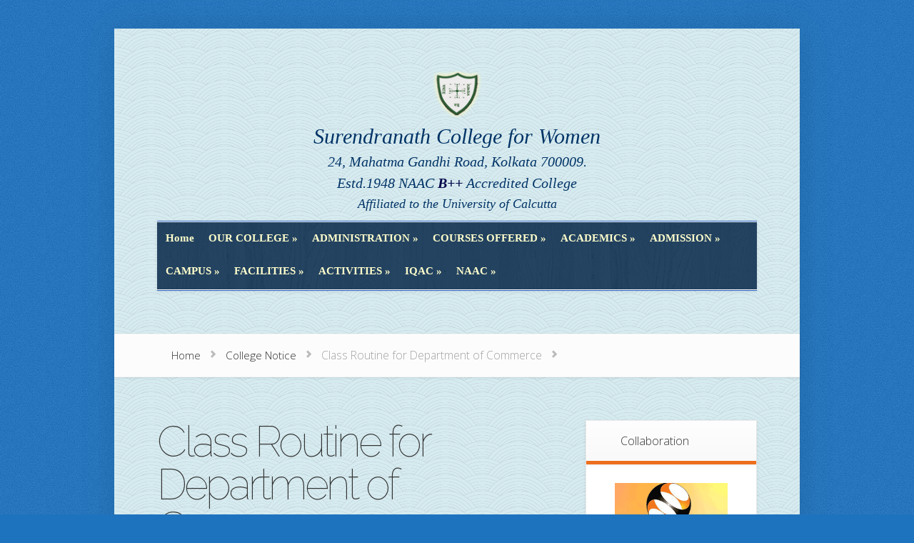

--- FILE ---
content_type: text/html; charset=UTF-8
request_url: http://www.sncwcal.ac.in/class-routine-for-department-of-commerce/
body_size: 57432
content:
<!DOCTYPE html>
<!--[if IE 6]>
<html id="ie6" lang="en-US">
<![endif]-->
<!--[if IE 7]>
<html id="ie7" lang="en-US">
<![endif]-->
<!--[if IE 8]>
<html id="ie8" lang="en-US">
<![endif]-->
<!--[if !(IE 6) | !(IE 7) | !(IE 8)  ]><!-->
<html lang="en-US">
<!--<![endif]-->
<head>
	<meta charset="UTF-8" />
			
	<meta http-equiv="X-UA-Compatible" content="IE=edge">
	<link rel="pingback" href="http://www.sncwcal.ac.in/xmlrpc.php" />

		<!--[if lt IE 9]>
		<script src="http://www.sncwcal.ac.in/wp-content/themes/Foxy/js/html5.js" type="text/javascript"></script>
	<![endif]-->

	<script type="text/javascript">
		document.documentElement.className = 'js';
	</script>

	<script>var et_site_url='http://www.sncwcal.ac.in';var et_post_id='16428';function et_core_page_resource_fallback(a,b){"undefined"===typeof b&&(b=a.sheet.cssRules&&0===a.sheet.cssRules.length);b&&(a.onerror=null,a.onload=null,a.href?a.href=et_site_url+"/?et_core_page_resource="+a.id+et_post_id:a.src&&(a.src=et_site_url+"/?et_core_page_resource="+a.id+et_post_id))}
</script><title>Class Routine for Department of Commerce | Surendranath College for Women</title>
<meta name='robots' content='max-image-preview:large' />
	<style>img:is([sizes="auto" i], [sizes^="auto," i]) { contain-intrinsic-size: 3000px 1500px }</style>
	<link rel='dns-prefetch' href='//fonts.googleapis.com' />
<link rel="alternate" type="application/rss+xml" title="Surendranath College for Women &raquo; Feed" href="http://www.sncwcal.ac.in/feed/" />
<link rel="alternate" type="application/rss+xml" title="Surendranath College for Women &raquo; Comments Feed" href="http://www.sncwcal.ac.in/comments/feed/" />
<link rel="alternate" type="application/rss+xml" title="Surendranath College for Women &raquo; Class Routine for Department of Commerce Comments Feed" href="http://www.sncwcal.ac.in/class-routine-for-department-of-commerce/feed/" />
<script type="text/javascript">
/* <![CDATA[ */
window._wpemojiSettings = {"baseUrl":"https:\/\/s.w.org\/images\/core\/emoji\/16.0.1\/72x72\/","ext":".png","svgUrl":"https:\/\/s.w.org\/images\/core\/emoji\/16.0.1\/svg\/","svgExt":".svg","source":{"concatemoji":"http:\/\/www.sncwcal.ac.in\/wp-includes\/js\/wp-emoji-release.min.js?ver=6.8.3"}};
/*! This file is auto-generated */
!function(s,n){var o,i,e;function c(e){try{var t={supportTests:e,timestamp:(new Date).valueOf()};sessionStorage.setItem(o,JSON.stringify(t))}catch(e){}}function p(e,t,n){e.clearRect(0,0,e.canvas.width,e.canvas.height),e.fillText(t,0,0);var t=new Uint32Array(e.getImageData(0,0,e.canvas.width,e.canvas.height).data),a=(e.clearRect(0,0,e.canvas.width,e.canvas.height),e.fillText(n,0,0),new Uint32Array(e.getImageData(0,0,e.canvas.width,e.canvas.height).data));return t.every(function(e,t){return e===a[t]})}function u(e,t){e.clearRect(0,0,e.canvas.width,e.canvas.height),e.fillText(t,0,0);for(var n=e.getImageData(16,16,1,1),a=0;a<n.data.length;a++)if(0!==n.data[a])return!1;return!0}function f(e,t,n,a){switch(t){case"flag":return n(e,"\ud83c\udff3\ufe0f\u200d\u26a7\ufe0f","\ud83c\udff3\ufe0f\u200b\u26a7\ufe0f")?!1:!n(e,"\ud83c\udde8\ud83c\uddf6","\ud83c\udde8\u200b\ud83c\uddf6")&&!n(e,"\ud83c\udff4\udb40\udc67\udb40\udc62\udb40\udc65\udb40\udc6e\udb40\udc67\udb40\udc7f","\ud83c\udff4\u200b\udb40\udc67\u200b\udb40\udc62\u200b\udb40\udc65\u200b\udb40\udc6e\u200b\udb40\udc67\u200b\udb40\udc7f");case"emoji":return!a(e,"\ud83e\udedf")}return!1}function g(e,t,n,a){var r="undefined"!=typeof WorkerGlobalScope&&self instanceof WorkerGlobalScope?new OffscreenCanvas(300,150):s.createElement("canvas"),o=r.getContext("2d",{willReadFrequently:!0}),i=(o.textBaseline="top",o.font="600 32px Arial",{});return e.forEach(function(e){i[e]=t(o,e,n,a)}),i}function t(e){var t=s.createElement("script");t.src=e,t.defer=!0,s.head.appendChild(t)}"undefined"!=typeof Promise&&(o="wpEmojiSettingsSupports",i=["flag","emoji"],n.supports={everything:!0,everythingExceptFlag:!0},e=new Promise(function(e){s.addEventListener("DOMContentLoaded",e,{once:!0})}),new Promise(function(t){var n=function(){try{var e=JSON.parse(sessionStorage.getItem(o));if("object"==typeof e&&"number"==typeof e.timestamp&&(new Date).valueOf()<e.timestamp+604800&&"object"==typeof e.supportTests)return e.supportTests}catch(e){}return null}();if(!n){if("undefined"!=typeof Worker&&"undefined"!=typeof OffscreenCanvas&&"undefined"!=typeof URL&&URL.createObjectURL&&"undefined"!=typeof Blob)try{var e="postMessage("+g.toString()+"("+[JSON.stringify(i),f.toString(),p.toString(),u.toString()].join(",")+"));",a=new Blob([e],{type:"text/javascript"}),r=new Worker(URL.createObjectURL(a),{name:"wpTestEmojiSupports"});return void(r.onmessage=function(e){c(n=e.data),r.terminate(),t(n)})}catch(e){}c(n=g(i,f,p,u))}t(n)}).then(function(e){for(var t in e)n.supports[t]=e[t],n.supports.everything=n.supports.everything&&n.supports[t],"flag"!==t&&(n.supports.everythingExceptFlag=n.supports.everythingExceptFlag&&n.supports[t]);n.supports.everythingExceptFlag=n.supports.everythingExceptFlag&&!n.supports.flag,n.DOMReady=!1,n.readyCallback=function(){n.DOMReady=!0}}).then(function(){return e}).then(function(){var e;n.supports.everything||(n.readyCallback(),(e=n.source||{}).concatemoji?t(e.concatemoji):e.wpemoji&&e.twemoji&&(t(e.twemoji),t(e.wpemoji)))}))}((window,document),window._wpemojiSettings);
/* ]]> */
</script>
<meta content="Foxy v.2.2.19" name="generator"/><style id='wp-emoji-styles-inline-css' type='text/css'>

	img.wp-smiley, img.emoji {
		display: inline !important;
		border: none !important;
		box-shadow: none !important;
		height: 1em !important;
		width: 1em !important;
		margin: 0 0.07em !important;
		vertical-align: -0.1em !important;
		background: none !important;
		padding: 0 !important;
	}
</style>
<link rel='stylesheet' id='wp-block-library-css' href='http://www.sncwcal.ac.in/wp-includes/css/dist/block-library/style.min.css?ver=6.8.3' type='text/css' media='all' />
<style id='classic-theme-styles-inline-css' type='text/css'>
/*! This file is auto-generated */
.wp-block-button__link{color:#fff;background-color:#32373c;border-radius:9999px;box-shadow:none;text-decoration:none;padding:calc(.667em + 2px) calc(1.333em + 2px);font-size:1.125em}.wp-block-file__button{background:#32373c;color:#fff;text-decoration:none}
</style>
<style id='global-styles-inline-css' type='text/css'>
:root{--wp--preset--aspect-ratio--square: 1;--wp--preset--aspect-ratio--4-3: 4/3;--wp--preset--aspect-ratio--3-4: 3/4;--wp--preset--aspect-ratio--3-2: 3/2;--wp--preset--aspect-ratio--2-3: 2/3;--wp--preset--aspect-ratio--16-9: 16/9;--wp--preset--aspect-ratio--9-16: 9/16;--wp--preset--color--black: #000000;--wp--preset--color--cyan-bluish-gray: #abb8c3;--wp--preset--color--white: #ffffff;--wp--preset--color--pale-pink: #f78da7;--wp--preset--color--vivid-red: #cf2e2e;--wp--preset--color--luminous-vivid-orange: #ff6900;--wp--preset--color--luminous-vivid-amber: #fcb900;--wp--preset--color--light-green-cyan: #7bdcb5;--wp--preset--color--vivid-green-cyan: #00d084;--wp--preset--color--pale-cyan-blue: #8ed1fc;--wp--preset--color--vivid-cyan-blue: #0693e3;--wp--preset--color--vivid-purple: #9b51e0;--wp--preset--gradient--vivid-cyan-blue-to-vivid-purple: linear-gradient(135deg,rgba(6,147,227,1) 0%,rgb(155,81,224) 100%);--wp--preset--gradient--light-green-cyan-to-vivid-green-cyan: linear-gradient(135deg,rgb(122,220,180) 0%,rgb(0,208,130) 100%);--wp--preset--gradient--luminous-vivid-amber-to-luminous-vivid-orange: linear-gradient(135deg,rgba(252,185,0,1) 0%,rgba(255,105,0,1) 100%);--wp--preset--gradient--luminous-vivid-orange-to-vivid-red: linear-gradient(135deg,rgba(255,105,0,1) 0%,rgb(207,46,46) 100%);--wp--preset--gradient--very-light-gray-to-cyan-bluish-gray: linear-gradient(135deg,rgb(238,238,238) 0%,rgb(169,184,195) 100%);--wp--preset--gradient--cool-to-warm-spectrum: linear-gradient(135deg,rgb(74,234,220) 0%,rgb(151,120,209) 20%,rgb(207,42,186) 40%,rgb(238,44,130) 60%,rgb(251,105,98) 80%,rgb(254,248,76) 100%);--wp--preset--gradient--blush-light-purple: linear-gradient(135deg,rgb(255,206,236) 0%,rgb(152,150,240) 100%);--wp--preset--gradient--blush-bordeaux: linear-gradient(135deg,rgb(254,205,165) 0%,rgb(254,45,45) 50%,rgb(107,0,62) 100%);--wp--preset--gradient--luminous-dusk: linear-gradient(135deg,rgb(255,203,112) 0%,rgb(199,81,192) 50%,rgb(65,88,208) 100%);--wp--preset--gradient--pale-ocean: linear-gradient(135deg,rgb(255,245,203) 0%,rgb(182,227,212) 50%,rgb(51,167,181) 100%);--wp--preset--gradient--electric-grass: linear-gradient(135deg,rgb(202,248,128) 0%,rgb(113,206,126) 100%);--wp--preset--gradient--midnight: linear-gradient(135deg,rgb(2,3,129) 0%,rgb(40,116,252) 100%);--wp--preset--font-size--small: 13px;--wp--preset--font-size--medium: 20px;--wp--preset--font-size--large: 36px;--wp--preset--font-size--x-large: 42px;--wp--preset--spacing--20: 0.44rem;--wp--preset--spacing--30: 0.67rem;--wp--preset--spacing--40: 1rem;--wp--preset--spacing--50: 1.5rem;--wp--preset--spacing--60: 2.25rem;--wp--preset--spacing--70: 3.38rem;--wp--preset--spacing--80: 5.06rem;--wp--preset--shadow--natural: 6px 6px 9px rgba(0, 0, 0, 0.2);--wp--preset--shadow--deep: 12px 12px 50px rgba(0, 0, 0, 0.4);--wp--preset--shadow--sharp: 6px 6px 0px rgba(0, 0, 0, 0.2);--wp--preset--shadow--outlined: 6px 6px 0px -3px rgba(255, 255, 255, 1), 6px 6px rgba(0, 0, 0, 1);--wp--preset--shadow--crisp: 6px 6px 0px rgba(0, 0, 0, 1);}:where(.is-layout-flex){gap: 0.5em;}:where(.is-layout-grid){gap: 0.5em;}body .is-layout-flex{display: flex;}.is-layout-flex{flex-wrap: wrap;align-items: center;}.is-layout-flex > :is(*, div){margin: 0;}body .is-layout-grid{display: grid;}.is-layout-grid > :is(*, div){margin: 0;}:where(.wp-block-columns.is-layout-flex){gap: 2em;}:where(.wp-block-columns.is-layout-grid){gap: 2em;}:where(.wp-block-post-template.is-layout-flex){gap: 1.25em;}:where(.wp-block-post-template.is-layout-grid){gap: 1.25em;}.has-black-color{color: var(--wp--preset--color--black) !important;}.has-cyan-bluish-gray-color{color: var(--wp--preset--color--cyan-bluish-gray) !important;}.has-white-color{color: var(--wp--preset--color--white) !important;}.has-pale-pink-color{color: var(--wp--preset--color--pale-pink) !important;}.has-vivid-red-color{color: var(--wp--preset--color--vivid-red) !important;}.has-luminous-vivid-orange-color{color: var(--wp--preset--color--luminous-vivid-orange) !important;}.has-luminous-vivid-amber-color{color: var(--wp--preset--color--luminous-vivid-amber) !important;}.has-light-green-cyan-color{color: var(--wp--preset--color--light-green-cyan) !important;}.has-vivid-green-cyan-color{color: var(--wp--preset--color--vivid-green-cyan) !important;}.has-pale-cyan-blue-color{color: var(--wp--preset--color--pale-cyan-blue) !important;}.has-vivid-cyan-blue-color{color: var(--wp--preset--color--vivid-cyan-blue) !important;}.has-vivid-purple-color{color: var(--wp--preset--color--vivid-purple) !important;}.has-black-background-color{background-color: var(--wp--preset--color--black) !important;}.has-cyan-bluish-gray-background-color{background-color: var(--wp--preset--color--cyan-bluish-gray) !important;}.has-white-background-color{background-color: var(--wp--preset--color--white) !important;}.has-pale-pink-background-color{background-color: var(--wp--preset--color--pale-pink) !important;}.has-vivid-red-background-color{background-color: var(--wp--preset--color--vivid-red) !important;}.has-luminous-vivid-orange-background-color{background-color: var(--wp--preset--color--luminous-vivid-orange) !important;}.has-luminous-vivid-amber-background-color{background-color: var(--wp--preset--color--luminous-vivid-amber) !important;}.has-light-green-cyan-background-color{background-color: var(--wp--preset--color--light-green-cyan) !important;}.has-vivid-green-cyan-background-color{background-color: var(--wp--preset--color--vivid-green-cyan) !important;}.has-pale-cyan-blue-background-color{background-color: var(--wp--preset--color--pale-cyan-blue) !important;}.has-vivid-cyan-blue-background-color{background-color: var(--wp--preset--color--vivid-cyan-blue) !important;}.has-vivid-purple-background-color{background-color: var(--wp--preset--color--vivid-purple) !important;}.has-black-border-color{border-color: var(--wp--preset--color--black) !important;}.has-cyan-bluish-gray-border-color{border-color: var(--wp--preset--color--cyan-bluish-gray) !important;}.has-white-border-color{border-color: var(--wp--preset--color--white) !important;}.has-pale-pink-border-color{border-color: var(--wp--preset--color--pale-pink) !important;}.has-vivid-red-border-color{border-color: var(--wp--preset--color--vivid-red) !important;}.has-luminous-vivid-orange-border-color{border-color: var(--wp--preset--color--luminous-vivid-orange) !important;}.has-luminous-vivid-amber-border-color{border-color: var(--wp--preset--color--luminous-vivid-amber) !important;}.has-light-green-cyan-border-color{border-color: var(--wp--preset--color--light-green-cyan) !important;}.has-vivid-green-cyan-border-color{border-color: var(--wp--preset--color--vivid-green-cyan) !important;}.has-pale-cyan-blue-border-color{border-color: var(--wp--preset--color--pale-cyan-blue) !important;}.has-vivid-cyan-blue-border-color{border-color: var(--wp--preset--color--vivid-cyan-blue) !important;}.has-vivid-purple-border-color{border-color: var(--wp--preset--color--vivid-purple) !important;}.has-vivid-cyan-blue-to-vivid-purple-gradient-background{background: var(--wp--preset--gradient--vivid-cyan-blue-to-vivid-purple) !important;}.has-light-green-cyan-to-vivid-green-cyan-gradient-background{background: var(--wp--preset--gradient--light-green-cyan-to-vivid-green-cyan) !important;}.has-luminous-vivid-amber-to-luminous-vivid-orange-gradient-background{background: var(--wp--preset--gradient--luminous-vivid-amber-to-luminous-vivid-orange) !important;}.has-luminous-vivid-orange-to-vivid-red-gradient-background{background: var(--wp--preset--gradient--luminous-vivid-orange-to-vivid-red) !important;}.has-very-light-gray-to-cyan-bluish-gray-gradient-background{background: var(--wp--preset--gradient--very-light-gray-to-cyan-bluish-gray) !important;}.has-cool-to-warm-spectrum-gradient-background{background: var(--wp--preset--gradient--cool-to-warm-spectrum) !important;}.has-blush-light-purple-gradient-background{background: var(--wp--preset--gradient--blush-light-purple) !important;}.has-blush-bordeaux-gradient-background{background: var(--wp--preset--gradient--blush-bordeaux) !important;}.has-luminous-dusk-gradient-background{background: var(--wp--preset--gradient--luminous-dusk) !important;}.has-pale-ocean-gradient-background{background: var(--wp--preset--gradient--pale-ocean) !important;}.has-electric-grass-gradient-background{background: var(--wp--preset--gradient--electric-grass) !important;}.has-midnight-gradient-background{background: var(--wp--preset--gradient--midnight) !important;}.has-small-font-size{font-size: var(--wp--preset--font-size--small) !important;}.has-medium-font-size{font-size: var(--wp--preset--font-size--medium) !important;}.has-large-font-size{font-size: var(--wp--preset--font-size--large) !important;}.has-x-large-font-size{font-size: var(--wp--preset--font-size--x-large) !important;}
:where(.wp-block-post-template.is-layout-flex){gap: 1.25em;}:where(.wp-block-post-template.is-layout-grid){gap: 1.25em;}
:where(.wp-block-columns.is-layout-flex){gap: 2em;}:where(.wp-block-columns.is-layout-grid){gap: 2em;}
:root :where(.wp-block-pullquote){font-size: 1.5em;line-height: 1.6;}
</style>
<link rel='stylesheet' id='wpsm_tabs_r-font-awesome-front-css' href='http://www.sncwcal.ac.in/wp-content/plugins/tabs-responsive/assets/css/font-awesome/css/font-awesome.min.css?ver=6.8.3' type='text/css' media='all' />
<link rel='stylesheet' id='wpsm_tabs_r_bootstrap-front-css' href='http://www.sncwcal.ac.in/wp-content/plugins/tabs-responsive/assets/css/bootstrap-front.css?ver=6.8.3' type='text/css' media='all' />
<link rel='stylesheet' id='wpsm_tabs_r_animate-css' href='http://www.sncwcal.ac.in/wp-content/plugins/tabs-responsive/assets/css/animate.css?ver=6.8.3' type='text/css' media='all' />
<link rel='stylesheet' id='slider-plus-lightbox-style-css' href='http://www.sncwcal.ac.in/wp-content/plugins/wp-image-slider-with-lightbox/css/slider-plus-lightbox-style.css?ver=6.8.3' type='text/css' media='all' />
<link rel='stylesheet' id='jquery.lbox-css' href='http://www.sncwcal.ac.in/wp-content/plugins/wp-image-slider-with-lightbox/css/jquery.lbox.css?ver=6.8.3' type='text/css' media='all' />
<link rel='stylesheet' id='foxy-fonts-open-sans-css' href='http://fonts.googleapis.com/css?family=Open+Sans:300italic,700italic,800italic,400,300,700,800&#038;subset=latin,latin-ext' type='text/css' media='all' />
<link rel='stylesheet' id='foxy-fonts-raleway-css' href='http://fonts.googleapis.com/css?family=Raleway:400,100&#038;subset=latin' type='text/css' media='all' />
<link rel='stylesheet' id='foxy-style-css' href='http://www.sncwcal.ac.in/wp-content/themes/Foxy/style.css?ver=6.8.3' type='text/css' media='all' />
<link rel='stylesheet' id='et-shortcodes-css-css' href='http://www.sncwcal.ac.in/wp-content/themes/Foxy/epanel/shortcodes/css/shortcodes-legacy.css?ver=2.2.19' type='text/css' media='all' />
<link rel='stylesheet' id='et-shortcodes-responsive-css-css' href='http://www.sncwcal.ac.in/wp-content/themes/Foxy/epanel/shortcodes/css/shortcodes_responsive.css?ver=2.2.19' type='text/css' media='all' />
<link rel='stylesheet' id='magnific_popup-css' href='http://www.sncwcal.ac.in/wp-content/themes/Foxy/includes/page_templates/js/magnific_popup/magnific_popup.css?ver=1.3.4' type='text/css' media='screen' />
<link rel='stylesheet' id='et_page_templates-css' href='http://www.sncwcal.ac.in/wp-content/themes/Foxy/includes/page_templates/page_templates.css?ver=1.8' type='text/css' media='screen' />
<script type="text/javascript" src="http://www.sncwcal.ac.in/wp-includes/js/jquery/jquery.min.js?ver=3.7.1" id="jquery-core-js"></script>
<script type="text/javascript" src="http://www.sncwcal.ac.in/wp-includes/js/jquery/jquery-migrate.min.js?ver=3.4.1" id="jquery-migrate-js"></script>
<script type="text/javascript" src="http://www.sncwcal.ac.in/wp-content/plugins/wp-image-slider-with-lightbox/js/slider-plus-lightbox-js.js?ver=6.8.3" id="slider-plus-lightbox-js-js"></script>
<script type="text/javascript" src="http://www.sncwcal.ac.in/wp-content/plugins/wp-image-slider-with-lightbox/js/jquery.lbox.min.js?ver=6.8.3" id="jquery.lbox.min-js"></script>
<script type="text/javascript" src="http://www.sncwcal.ac.in/wp-content/plugins/vslider/js/vslider.js?ver=6.8.3" id="vslider-js"></script>
<link rel="https://api.w.org/" href="http://www.sncwcal.ac.in/wp-json/" /><link rel="alternate" title="JSON" type="application/json" href="http://www.sncwcal.ac.in/wp-json/wp/v2/posts/16428" /><link rel="EditURI" type="application/rsd+xml" title="RSD" href="http://www.sncwcal.ac.in/xmlrpc.php?rsd" />
<meta name="generator" content="WordPress 6.8.3" />
<link rel="canonical" href="http://www.sncwcal.ac.in/class-routine-for-department-of-commerce/" />
<link rel='shortlink' href='http://www.sncwcal.ac.in/?p=16428' />
<link rel="alternate" title="oEmbed (JSON)" type="application/json+oembed" href="http://www.sncwcal.ac.in/wp-json/oembed/1.0/embed?url=http%3A%2F%2Fwww.sncwcal.ac.in%2Fclass-routine-for-department-of-commerce%2F" />
<link rel="alternate" title="oEmbed (XML)" type="text/xml+oembed" href="http://www.sncwcal.ac.in/wp-json/oembed/1.0/embed?url=http%3A%2F%2Fwww.sncwcal.ac.in%2Fclass-routine-for-department-of-commerce%2F&#038;format=xml" />
		<style>
			a { color: #4bb6f5; }
			body { color: #000000; }

			#featured { background-color: #f7a13c; }

			#featured { -webkit-box-shadow: inset 0 0 250px #bd3905; -moz-box-shadow: inset 0 0 250px #bd3905; box-shadow: inset 0 0 250px #bd3905; }

			#top-navigation > ul > li.sfHover > a, #top-navigation > ul > li > a:hover, .mobile_nav, #home-tab-area > ul > li.home-tab-active, #footer-bottom li a:hover, .et-product:hover .et-price-button, .et-products li:hover .et-price-button, #callout { background-color: #ff8a1d; }
			@media only screen and (max-width: 767px){
				#callout > strong { background-color: #ff8a1d; }
			}
			#top-navigation > ul > li.sfHover > a, #top-navigation > ul > li > a:hover, #home-tab-area > ul > li.home-tab-active, #footer-bottom li a:hover, .mobile_nav, #callout { -moz-box-shadow: inset 0 0 30px #d9531f; -webkit-box-shadow: inset 0 0 30px #d9531f; box-shadow: inset 0 0 30px #d9531f; }

			#progress-time { background-color: #ed6f1d; }
			#home-tab-area > ul, .widget h4.widgettitle { border-bottom: 5px solid #ed6f1d; }

				</style>
	<link rel="shortcut icon" href="http://www.sncwcal.ac.in/wp-content/uploads/2022/02/srnwomlogo.png" /><meta name="viewport" content="width=device-width, initial-scale=1.0, maximum-scale=1.0, user-scalable=0" /><link rel="preload" href="http://www.sncwcal.ac.in/wp-content/themes/Foxy/core/admin/fonts/modules.ttf" as="font" crossorigin="anonymous"><style type="text/css" id="custom-background-css">
body.custom-background { background-color: #1e73be; }
</style>
	</head>
<body class="wp-singular post-template-default single single-post postid-16428 single-format-standard custom-background wp-theme-Foxy et_includes_sidebar">
	<div id="body-area">
		<div class="container">
			<header id="main-header" class="clearfix">
				
			<div align="center">
				<a href="index.php"><img src="http://sncwcal.ac.in/newimg/srnwomlogo.png"  width="70" /></a><br>
				 <div style="font-family:oswald; font-style: italic; font-size:30px; color: #003366; padding-top: 10px; text-align:center; font-weight:bolder;">Surendranath College for Women</div>
				 <div style="font-family:oswald; font-style: italic; font-size:20px; color: #003366; padding-top: 10px; text-align:center; font-weight:bolder;">24, Mahatma Gandhi Road, Kolkata 700009.</div>

<div style="font-family:oswald; font-style: italic; font-size:20px; color: #003366; padding-top: 10px; text-align:center; font-weight:bolder;">Estd.1948 NAAC <strong style="color:#02084A">B++</strong> Accredited College</div>

				<div style="font-family:oswald; font-style: italic; font-size:18px; color: #003366; padding-top: 10px; text-align:center; font-weight:bolder;">Affiliated to the University of Calcutta</div>	 
				 <br>
				 

				


			</div>

				<nav id="top-navigation">
				<ul id="menu-scmenu" class="nav"><li id="menu-item-1312" class="menu-item menu-item-type-post_type menu-item-object-page menu-item-home menu-item-1312"><a href="http://www.sncwcal.ac.in/">Home</a></li>
<li id="menu-item-15848" class="menu-item menu-item-type-post_type menu-item-object-page menu-item-has-children menu-item-15848"><a href="http://www.sncwcal.ac.in/our-college/">OUR COLLEGE</a>
<ul class="sub-menu">
	<li id="menu-item-15852" class="menu-item menu-item-type-post_type menu-item-object-page menu-item-15852"><a href="http://www.sncwcal.ac.in/our-college/history/">HISTORY</a></li>
	<li id="menu-item-15853" class="menu-item menu-item-type-post_type menu-item-object-page menu-item-15853"><a href="http://www.sncwcal.ac.in/our-college/vision/">VISION</a></li>
	<li id="menu-item-15854" class="menu-item menu-item-type-post_type menu-item-object-page menu-item-15854"><a href="http://www.sncwcal.ac.in/our-college/mission/">MISSION</a></li>
	<li id="menu-item-15856" class="menu-item menu-item-type-post_type menu-item-object-page menu-item-15856"><a href="http://www.sncwcal.ac.in/our-college/code-of-conduct/">CODE OF CONDUCT</a></li>
	<li id="menu-item-15857" class="menu-item menu-item-type-post_type menu-item-object-page menu-item-15857"><a href="http://www.sncwcal.ac.in/our-college/best-practices/">BEST PRACTICES</a></li>
	<li id="menu-item-15858" class="menu-item menu-item-type-post_type menu-item-object-page menu-item-15858"><a href="http://www.sncwcal.ac.in/our-college/future-plan/">FUTURE PLAN</a></li>
	<li id="menu-item-15859" class="menu-item menu-item-type-post_type menu-item-object-page menu-item-15859"><a href="http://www.sncwcal.ac.in/our-college/ugc-minimum-disclosure/">UGC MINIMUM DISCLOSURE</a></li>
	<li id="menu-item-15849" class="menu-item menu-item-type-post_type menu-item-object-page menu-item-15849"><a href="http://www.sncwcal.ac.in/our-college/rti/">RTI</a></li>
	<li id="menu-item-15860" class="menu-item menu-item-type-post_type menu-item-object-page menu-item-15860"><a href="http://www.sncwcal.ac.in/our-college/feedbackstakeholders/">FEEDBACK (STAKEHOLDERS)</a></li>
	<li id="menu-item-15861" class="menu-item menu-item-type-post_type menu-item-object-page menu-item-15861"><a href="http://www.sncwcal.ac.in/our-college/feedback/">FEEDBACK</a></li>
	<li id="menu-item-15862" class="menu-item menu-item-type-post_type menu-item-object-page menu-item-15862"><a href="http://www.sncwcal.ac.in/our-college/mou/">MOU</a></li>
</ul>
</li>
<li id="menu-item-15863" class="menu-item menu-item-type-post_type menu-item-object-page menu-item-has-children menu-item-15863"><a href="http://www.sncwcal.ac.in/administration/">ADMINISTRATION</a>
<ul class="sub-menu">
	<li id="menu-item-15864" class="menu-item menu-item-type-post_type menu-item-object-page menu-item-15864"><a href="http://www.sncwcal.ac.in/administration/organisation-structure/">ORGANISATION STRUCTURE</a></li>
	<li id="menu-item-15865" class="menu-item menu-item-type-post_type menu-item-object-page menu-item-15865"><a href="http://www.sncwcal.ac.in/administration/principal/">PRINCIPAL</a></li>
	<li id="menu-item-15867" class="menu-item menu-item-type-post_type menu-item-object-page menu-item-15867"><a href="http://www.sncwcal.ac.in/administration/holiday-list/">HOLIDAY LIST</a></li>
</ul>
</li>
<li id="menu-item-15923" class="menu-item menu-item-type-custom menu-item-object-custom menu-item-has-children menu-item-15923"><a href="#">COURSES OFFERED</a>
<ul class="sub-menu">
	<li id="menu-item-15926" class="menu-item menu-item-type-custom menu-item-object-custom menu-item-has-children menu-item-15926"><a href="#">ARTS</a>
	<ul class="sub-menu">
		<li id="menu-item-71" class="menu-item menu-item-type-post_type menu-item-object-page menu-item-71"><a href="http://www.sncwcal.ac.in/departments/bengali/">Bengali</a></li>
		<li id="menu-item-75" class="menu-item menu-item-type-post_type menu-item-object-page menu-item-75"><a href="http://www.sncwcal.ac.in/departments/education/">Education</a></li>
		<li id="menu-item-76" class="menu-item menu-item-type-post_type menu-item-object-page menu-item-76"><a href="http://www.sncwcal.ac.in/departments/english/">English</a></li>
		<li id="menu-item-78" class="menu-item menu-item-type-post_type menu-item-object-page menu-item-78"><a href="http://www.sncwcal.ac.in/departments/hindi/">Hindi</a></li>
		<li id="menu-item-79" class="menu-item menu-item-type-post_type menu-item-object-page menu-item-79"><a href="http://www.sncwcal.ac.in/departments/history/">History</a></li>
		<li id="menu-item-80" class="menu-item menu-item-type-post_type menu-item-object-page menu-item-80"><a href="http://www.sncwcal.ac.in/departments/journalism-mass-communication/">Journalism &#038; Mass Communication</a></li>
		<li id="menu-item-82" class="menu-item menu-item-type-post_type menu-item-object-page menu-item-82"><a href="http://www.sncwcal.ac.in/departments/philosophy/">Philosophy</a></li>
		<li id="menu-item-83" class="menu-item menu-item-type-post_type menu-item-object-page menu-item-83"><a href="http://www.sncwcal.ac.in/departments/political-science/">Political Science</a></li>
		<li id="menu-item-84" class="menu-item menu-item-type-post_type menu-item-object-page menu-item-84"><a href="http://www.sncwcal.ac.in/departments/sanskrit/">Sanskrit</a></li>
		<li id="menu-item-85" class="menu-item menu-item-type-post_type menu-item-object-page menu-item-85"><a href="http://www.sncwcal.ac.in/departments/sociology/">Sociology</a></li>
		<li id="menu-item-86" class="menu-item menu-item-type-post_type menu-item-object-page menu-item-86"><a href="http://www.sncwcal.ac.in/departments/urdu/">Urdu</a></li>
	</ul>
</li>
	<li id="menu-item-15924" class="menu-item menu-item-type-custom menu-item-object-custom menu-item-has-children menu-item-15924"><a href="#">SCIENCE</a>
	<ul class="sub-menu">
		<li id="menu-item-74" class="menu-item menu-item-type-post_type menu-item-object-page menu-item-74"><a href="http://www.sncwcal.ac.in/departments/economics/">Economics</a></li>
		<li id="menu-item-77" class="menu-item menu-item-type-post_type menu-item-object-page menu-item-77"><a href="http://www.sncwcal.ac.in/departments/geography/">Geography</a></li>
		<li id="menu-item-356" class="menu-item menu-item-type-post_type menu-item-object-page menu-item-356"><a href="http://www.sncwcal.ac.in/departments/geology/">Geology</a></li>
		<li id="menu-item-81" class="menu-item menu-item-type-post_type menu-item-object-page menu-item-81"><a href="http://www.sncwcal.ac.in/departments/mathematics/">Mathematics</a></li>
		<li id="menu-item-357" class="menu-item menu-item-type-post_type menu-item-object-page menu-item-357"><a href="http://www.sncwcal.ac.in/departments/statistics/">Statistics</a></li>
	</ul>
</li>
	<li id="menu-item-72" class="menu-item menu-item-type-post_type menu-item-object-page menu-item-72"><a href="http://www.sncwcal.ac.in/departments/commerce/">Commerce</a></li>
</ul>
</li>
<li id="menu-item-15870" class="menu-item menu-item-type-post_type menu-item-object-page menu-item-has-children menu-item-15870"><a href="http://www.sncwcal.ac.in/academics-2/">ACADEMICS</a>
<ul class="sub-menu">
	<li id="menu-item-15871" class="menu-item menu-item-type-post_type menu-item-object-page menu-item-15871"><a href="http://www.sncwcal.ac.in/academics-2/academic-calendar/">ACADEMIC CALENDAR</a></li>
	<li id="menu-item-15872" class="menu-item menu-item-type-post_type menu-item-object-page menu-item-15872"><a href="http://www.sncwcal.ac.in/academics-2/program-outcome/">PROGRAM OUTCOME</a></li>
	<li id="menu-item-15873" class="menu-item menu-item-type-post_type menu-item-object-page menu-item-15873"><a href="http://www.sncwcal.ac.in/academics-2/course-outcome/">COURSE OUTCOME</a></li>
	<li id="menu-item-15874" class="menu-item menu-item-type-post_type menu-item-object-page menu-item-15874"><a href="http://www.sncwcal.ac.in/academics-2/routine/">ROUTINE</a></li>
	<li id="menu-item-15876" class="menu-item menu-item-type-post_type menu-item-object-page menu-item-15876"><a href="http://www.sncwcal.ac.in/academics/curriculum/">Curriculum</a></li>
	<li id="menu-item-15877" class="menu-item menu-item-type-post_type menu-item-object-page menu-item-15877"><a href="http://www.sncwcal.ac.in/academics-2/ict-tools/">ICT TOOLS</a></li>
	<li id="menu-item-15878" class="menu-item menu-item-type-post_type menu-item-object-page menu-item-15878"><a href="http://www.sncwcal.ac.in/academics-2/mentor-mentee/">MENTOR MENTEE</a></li>
</ul>
</li>
<li id="menu-item-102" class="menu-item menu-item-type-post_type menu-item-object-page menu-item-has-children menu-item-102"><a href="http://www.sncwcal.ac.in/admission/">ADMISSION</a>
<ul class="sub-menu">
	<li id="menu-item-15964" class="menu-item menu-item-type-custom menu-item-object-custom menu-item-15964"><a href="#">CENTRAL ADMISSION WEBSITE</a></li>
	<li id="menu-item-15880" class="menu-item menu-item-type-post_type menu-item-object-page menu-item-15880"><a href="http://www.sncwcal.ac.in/admission/intake-capacity/">INTAKE CAPACITY</a></li>
	<li id="menu-item-15882" class="menu-item menu-item-type-post_type menu-item-object-page menu-item-15882"><a href="http://www.sncwcal.ac.in/admission/subject-combination/">SUBJECT COMBINATION</a></li>
	<li id="menu-item-15883" class="menu-item menu-item-type-post_type menu-item-object-page menu-item-15883"><a href="http://www.sncwcal.ac.in/admission/fees/">FEES</a></li>
</ul>
</li>
<li id="menu-item-15884" class="menu-item menu-item-type-post_type menu-item-object-page menu-item-has-children menu-item-15884"><a href="http://www.sncwcal.ac.in/campus/">CAMPUS</a>
<ul class="sub-menu">
	<li id="menu-item-15885" class="menu-item menu-item-type-post_type menu-item-object-page menu-item-15885"><a href="http://www.sncwcal.ac.in/campus/canteen/">CANTEEN</a></li>
	<li id="menu-item-15886" class="menu-item menu-item-type-post_type menu-item-object-page menu-item-15886"><a href="http://www.sncwcal.ac.in/campus/common-room/">COMMON ROOM</a></li>
	<li id="menu-item-15887" class="menu-item menu-item-type-post_type menu-item-object-page menu-item-15887"><a href="http://www.sncwcal.ac.in/campus/auditorium/">AUDITORIUM</a></li>
	<li id="menu-item-15888" class="menu-item menu-item-type-post_type menu-item-object-page menu-item-15888"><a href="http://www.sncwcal.ac.in/campus/ict-facilities-it/">ICT FACILITIES/IT INFRASTRUCTURE</a></li>
	<li id="menu-item-15889" class="menu-item menu-item-type-post_type menu-item-object-page menu-item-15889"><a href="http://www.sncwcal.ac.in/campus/gymnasium/">GYMNASIUM</a></li>
	<li id="menu-item-15890" class="menu-item menu-item-type-post_type menu-item-object-page menu-item-15890"><a href="http://www.sncwcal.ac.in/campus/laboratory/">LABORATORY</a></li>
	<li id="menu-item-15891" class="menu-item menu-item-type-post_type menu-item-object-page menu-item-15891"><a href="http://www.sncwcal.ac.in/campus/library/">LIBRARY</a></li>
</ul>
</li>
<li id="menu-item-15892" class="menu-item menu-item-type-post_type menu-item-object-page menu-item-has-children menu-item-15892"><a href="http://www.sncwcal.ac.in/facilities/">FACILITIES</a>
<ul class="sub-menu">
	<li id="menu-item-15893" class="menu-item menu-item-type-post_type menu-item-object-page menu-item-15893"><a href="http://www.sncwcal.ac.in/facilities/placement-cell/">PLACEMENT CELL</a></li>
	<li id="menu-item-15894" class="menu-item menu-item-type-post_type menu-item-object-page menu-item-15894"><a href="http://www.sncwcal.ac.in/facilities/redressal-cell/">REDRESSAL CELL</a></li>
	<li id="menu-item-15895" class="menu-item menu-item-type-post_type menu-item-object-page menu-item-15895"><a href="http://www.sncwcal.ac.in/facilities/counselling-cell/">COUNSELLING CELL</a></li>
	<li id="menu-item-15896" class="menu-item menu-item-type-post_type menu-item-object-page menu-item-15896"><a href="http://www.sncwcal.ac.in/facilities/travel-concession-bank/">TRAVEL CONCESSION BANK</a></li>
	<li id="menu-item-15897" class="menu-item menu-item-type-post_type menu-item-object-page menu-item-15897"><a href="http://www.sncwcal.ac.in/facilities/facilities-for-the-physically-challenged/">FACILITIES FOR THE PHYSICALLY CHALLENGED</a></li>
	<li id="menu-item-15898" class="menu-item menu-item-type-post_type menu-item-object-page menu-item-15898"><a href="http://www.sncwcal.ac.in/facilities/sc-st-obc-minority-cell/">SC, ST, OBC, MINORITY CELL</a></li>
	<li id="menu-item-15899" class="menu-item menu-item-type-post_type menu-item-object-page menu-item-15899"><a href="http://www.sncwcal.ac.in/facilities/students-aid-fund/">STUDENTS AID FUND</a></li>
	<li id="menu-item-15900" class="menu-item menu-item-type-post_type menu-item-object-page menu-item-15900"><a href="http://www.sncwcal.ac.in/facilities/students-health-home/">STUDENTS HEALTH HOME</a></li>
</ul>
</li>
<li id="menu-item-15901" class="menu-item menu-item-type-post_type menu-item-object-page menu-item-has-children menu-item-15901"><a href="http://www.sncwcal.ac.in/activities/">ACTIVITIES</a>
<ul class="sub-menu">
	<li id="menu-item-15905" class="menu-item menu-item-type-post_type menu-item-object-page menu-item-15905"><a href="http://www.sncwcal.ac.in/activities/nss-extension-reports/">NSS &#038; EXTENSION REPORTS</a></li>
	<li id="menu-item-15906" class="menu-item menu-item-type-post_type menu-item-object-page menu-item-15906"><a href="http://www.sncwcal.ac.in/activities/seminar-webinar-fdp/">SEMINAR / WEBINAR / FDP</a></li>
	<li id="menu-item-15907" class="menu-item menu-item-type-post_type menu-item-object-page menu-item-15907"><a href="http://www.sncwcal.ac.in/activities/workshop/">WORKSHOP</a></li>
	<li id="menu-item-15908" class="menu-item menu-item-type-post_type menu-item-object-page menu-item-15908"><a href="http://www.sncwcal.ac.in/activities/field-work-project-work/">FIELD WORK/PROJECT WORK</a></li>
	<li id="menu-item-15909" class="menu-item menu-item-type-post_type menu-item-object-page menu-item-15909"><a href="http://www.sncwcal.ac.in/activities/games-sports/">GAMES &#038; SPORTS</a></li>
	<li id="menu-item-15910" class="menu-item menu-item-type-post_type menu-item-object-page menu-item-15910"><a href="http://www.sncwcal.ac.in/activities/magazine-journals/">MAGAZINE &#038; JOURNALS</a></li>
	<li id="menu-item-15904" class="menu-item menu-item-type-post_type menu-item-object-page menu-item-15904"><a href="http://www.sncwcal.ac.in/activities/cultural-activities/">CULTURAL ACTIVITIES</a></li>
	<li id="menu-item-15903" class="menu-item menu-item-type-post_type menu-item-object-page menu-item-15903"><a href="http://www.sncwcal.ac.in/activities/college-fest/">COLLEGE FEST</a></li>
	<li id="menu-item-15902" class="menu-item menu-item-type-post_type menu-item-object-page menu-item-15902"><a href="http://www.sncwcal.ac.in/activities/annual-prize-day/">ANNUAL PRIZE DAY</a></li>
	<li id="menu-item-15911" class="menu-item menu-item-type-post_type menu-item-object-page menu-item-15911"><a href="http://www.sncwcal.ac.in/activities/student-competition/">STUDENT COMPETITION</a></li>
	<li id="menu-item-16026" class="menu-item menu-item-type-post_type menu-item-object-page menu-item-16026"><a href="http://www.sncwcal.ac.in/activities/old-events/">OLD EVENTS</a></li>
</ul>
</li>
<li id="menu-item-15912" class="menu-item menu-item-type-post_type menu-item-object-page menu-item-has-children menu-item-15912"><a href="http://www.sncwcal.ac.in/iqac/">IQAC</a>
<ul class="sub-menu">
	<li id="menu-item-15917" class="menu-item menu-item-type-post_type menu-item-object-page menu-item-15917"><a href="http://www.sncwcal.ac.in/iqac/iqac-team/">IQAC TEAM</a></li>
	<li id="menu-item-15914" class="menu-item menu-item-type-post_type menu-item-object-page menu-item-15914"><a href="http://www.sncwcal.ac.in/iqac/iqac-meetings/">IQAC MEETINGS</a></li>
	<li id="menu-item-15918" class="menu-item menu-item-type-post_type menu-item-object-page menu-item-15918"><a href="http://www.sncwcal.ac.in/iqac/quality/">QUALITY INITIATIVES</a></li>
	<li id="menu-item-15913" class="menu-item menu-item-type-post_type menu-item-object-page menu-item-15913"><a href="http://www.sncwcal.ac.in/iqac/iqac-best-practices/">IQAC BEST PRACTICES</a></li>
	<li id="menu-item-15922" class="menu-item menu-item-type-post_type menu-item-object-page menu-item-15922"><a href="http://www.sncwcal.ac.in/iqac/action-taken-report/">ACTION TAKEN REPORT</a></li>
	<li id="menu-item-15916" class="menu-item menu-item-type-post_type menu-item-object-page menu-item-15916"><a href="http://www.sncwcal.ac.in/iqac/nep/">NEP</a></li>
	<li id="menu-item-15919" class="menu-item menu-item-type-post_type menu-item-object-page menu-item-15919"><a href="http://www.sncwcal.ac.in/iqac/abc/">ABC</a></li>
	<li id="menu-item-15920" class="menu-item menu-item-type-post_type menu-item-object-page menu-item-15920"><a href="http://www.sncwcal.ac.in/iqac/tks/">TKS</a></li>
	<li id="menu-item-15921" class="menu-item menu-item-type-post_type menu-item-object-page menu-item-15921"><a href="http://www.sncwcal.ac.in/iqac/obe/">OBE</a></li>
</ul>
</li>
<li id="menu-item-15937" class="menu-item menu-item-type-post_type menu-item-object-page menu-item-has-children menu-item-15937"><a href="http://www.sncwcal.ac.in/naac/">NAAC</a>
<ul class="sub-menu">
	<li id="menu-item-15941" class="menu-item menu-item-type-post_type menu-item-object-page menu-item-15941"><a href="http://www.sncwcal.ac.in/naac/aqar/">AQAR</a></li>
	<li id="menu-item-15940" class="menu-item menu-item-type-post_type menu-item-object-page menu-item-15940"><a href="http://www.sncwcal.ac.in/naac/ssr/">SSR</a></li>
	<li id="menu-item-15939" class="menu-item menu-item-type-post_type menu-item-object-page menu-item-15939"><a href="http://www.sncwcal.ac.in/naac/dvv/">DVV</a></li>
	<li id="menu-item-15938" class="menu-item menu-item-type-post_type menu-item-object-page menu-item-15938"><a href="http://www.sncwcal.ac.in/naac/aishe/">AISHE</a></li>
</ul>
</li>
</ul>				</nav>

				<div id="et_mobile_nav_menu"><a href="#" class="mobile_nav closed">Navigation Menu</a></div>			</header> <!-- #main-header -->


<div id="breadcrumbs">
					<a href="http://www.sncwcal.ac.in" class="breadcrumbs_home">Home</a> <span class="raquo">&raquo;</span>

								<a href="http://www.sncwcal.ac.in/category/college_notice/">College Notice</a> <span class="raquo">&raquo;</span> Class Routine for Department of Commerce					
	<span class="raquo">&raquo;</span>
</div> <!-- #breadcrumbs -->

	<div id="content" class="clearfix">
		<div id="left-area">
			
			
				
<article id="post-16428" class="clearfix post-16428 post type-post status-publish format-standard hentry category-college_notice">
	<div class="entry-content">
		<div class="post-heading">
			<h1>Class Routine for Department of Commerce</h1>
		<p class="meta-info"> on Sep 1, 2023 in <a href="http://www.sncwcal.ac.in/category/college_notice/" rel="category tag">College Notice</a></p>		</div> <!-- .post-heading -->
	<p><a href="http://www.sncwcal.ac.in/wp-content/uploads/2023/09/Adobe-Scan-01-Sept-2023.pdf">Adobe Scan 01-Sept-2023</a></p>
	</div> <!-- .entry-content -->
</article> <!-- end .entry-post-->
				
			
			
					</div> <!-- #left-area -->

			<div id="sidebar">
		<div id="text-10" class="widget widget_text"><h4 class="widgettitle">Collaboration</h4>			<div class="textwidget"><p><a href="http://process.spoken-tutorial.org/images/a/a8/E-brochure.pdf" target="_blank" rel="noopener noreferrer"><img loading="lazy" decoding="async" class="aligncenter size-full wp-image-187" src="http://www.sncwcal.ac.in/wp-content/uploads/2016/01/srnwomcoll.gif" alt="srnwomcoll" width="203" height="435" /></a></p>
</div>
		</div> <!-- end .widget --><div id="text-5" class="widget widget_text"><h4 class="widgettitle">Online Students&#8217; Feedback</h4>			<div class="textwidget"><div align="center"><a href="http://www.sncwcal.ac.in/academics/students-feedback/"><img src="http://www.sncwcal.ac.in/newimg/feedback.gif" /></a></div>
		</div> <!-- end .widget -->	</div> <!-- end #sidebar -->
	</div> <!-- #content -->

		</div> <!-- .container -->
	</div> <!-- #body-area -->

	<div id="footer-area">
		<div class="container">
			
<footer id="main-footer">
	<div id="footer-widgets" class="clearfix">
<div class="footer-widget"><div id="text-11" class="fwidget widget_text"><h4 class="widgettitle">Useful Links</h4>			<div class="textwidget"><ul>
<li><a href="https://nlist.inflibnet.ac.in/">N LIST</a></li>
<li><a href="https://shodhganga.inflibnet.ac.in/">SHODHGANGA</a></li>
<li><a href="https://ess.inflibnet.ac.in/">E SHODHSINDHU</a></li>
<li><a href="https://ndl.iitkgp.ac.in/">NDL</a></li>
<li><a href="http://www.vlab.co.in/">VIRTUAL LABS</a></li>
<li><a href="http://samarth.edu.in/">SAMARTH</a></li>
<li><a href="https://banglaruchchashiksha.wb.gov.in/">BANGLARUCCHASHIKSHA</a></li>
<li><a href="https://swayam.gov.in/">SWAYAM</a></li>
<li><a href="https://nptel.ac.in/">NPTEL</a></li>
</ul>
</div>
		</div> <!-- end .fwidget --></div> <!-- end .footer-widget --><div class="footer-widget"><div id="search-2" class="fwidget widget_search"><h4 class="widgettitle">Search Here</h4><form role="search" method="get" id="searchform" class="searchform" action="http://www.sncwcal.ac.in/">
				<div>
					<label class="screen-reader-text" for="s">Search for:</label>
					<input type="text" value="" name="s" id="s" />
					<input type="submit" id="searchsubmit" value="Search" />
				</div>
			</form></div> <!-- end .fwidget --><div id="text-12" class="fwidget widget_text"><h4 class="widgettitle">External Links</h4>			<div class="textwidget"><ul>
<li><a href="https://www.caluniv.ac.in/">University of Calcutta</a></li>
<li><a href="https://www.cuexamwindow.in/">CU FORM FILL UP</a></li>
<li><a href="http://cuexam.net/">CU RESULTS</a></li>
<li><a href="https://www.ugc.gov.in/">UGC</a></li>
<li><a href="http://naac.gov.in/index.php/en/">NAAC</a></li>
<li><a href="https://www.education.gov.in/">MHRD</a></li>
<li><a href="https://aishe.gov.in/aishe/home">AISHE</a></li>
<li><a href="https://epgp.inflibnet.ac.in/">e- PG Pathshala</a></li>
<li><a href="#">WBCSC</a></li>
</ul>
</div>
		</div> <!-- end .fwidget --></div> <!-- end .footer-widget --><div class="footer-widget last"><div id="text-9" class="fwidget widget_text"><h4 class="widgettitle">Locate</h4>			<div class="textwidget"><p><iframe loading="lazy" style="border: 0;" src="https://www.google.com/maps/embed?pb=!1m18!1m12!1m3!1d3684.2278302144905!2d88.36660951495953!3d22.570580685183774!2m3!1f0!2f0!3f0!3m2!1i1024!2i768!4f13.1!3m3!1m2!1s0x3a02765146528e2b%3A0x8b255f497f508bd0!2sSurendranath%20College!5e0!3m2!1sen!2sin!4v1568029899029!5m2!1sen!2sin" frameborder="0" allowfullscreen="allowfullscreen"></iframe></p>
<p>
Official Email Id:sncw.cal@gmail.com</p>
</div>
		</div> <!-- end .fwidget --><div id="archives-2" class="fwidget widget_archive"><h4 class="widgettitle">Old Notices</h4>		<label class="screen-reader-text" for="archives-dropdown-2">Old Notices</label>
		<select id="archives-dropdown-2" name="archive-dropdown">
			
			<option value="">Select Month</option>
				<option value='http://www.sncwcal.ac.in/2025/11/'> November 2025 </option>
	<option value='http://www.sncwcal.ac.in/2025/10/'> October 2025 </option>
	<option value='http://www.sncwcal.ac.in/2025/09/'> September 2025 </option>
	<option value='http://www.sncwcal.ac.in/2025/08/'> August 2025 </option>
	<option value='http://www.sncwcal.ac.in/2025/07/'> July 2025 </option>
	<option value='http://www.sncwcal.ac.in/2025/06/'> June 2025 </option>
	<option value='http://www.sncwcal.ac.in/2025/05/'> May 2025 </option>
	<option value='http://www.sncwcal.ac.in/2025/04/'> April 2025 </option>
	<option value='http://www.sncwcal.ac.in/2025/03/'> March 2025 </option>
	<option value='http://www.sncwcal.ac.in/2025/02/'> February 2025 </option>
	<option value='http://www.sncwcal.ac.in/2025/01/'> January 2025 </option>
	<option value='http://www.sncwcal.ac.in/2024/12/'> December 2024 </option>
	<option value='http://www.sncwcal.ac.in/2024/11/'> November 2024 </option>
	<option value='http://www.sncwcal.ac.in/2024/10/'> October 2024 </option>
	<option value='http://www.sncwcal.ac.in/2024/09/'> September 2024 </option>
	<option value='http://www.sncwcal.ac.in/2024/08/'> August 2024 </option>
	<option value='http://www.sncwcal.ac.in/2024/07/'> July 2024 </option>
	<option value='http://www.sncwcal.ac.in/2024/06/'> June 2024 </option>
	<option value='http://www.sncwcal.ac.in/2024/05/'> May 2024 </option>
	<option value='http://www.sncwcal.ac.in/2024/04/'> April 2024 </option>
	<option value='http://www.sncwcal.ac.in/2024/03/'> March 2024 </option>
	<option value='http://www.sncwcal.ac.in/2024/02/'> February 2024 </option>
	<option value='http://www.sncwcal.ac.in/2024/01/'> January 2024 </option>
	<option value='http://www.sncwcal.ac.in/2023/12/'> December 2023 </option>
	<option value='http://www.sncwcal.ac.in/2023/11/'> November 2023 </option>
	<option value='http://www.sncwcal.ac.in/2023/10/'> October 2023 </option>
	<option value='http://www.sncwcal.ac.in/2023/09/'> September 2023 </option>
	<option value='http://www.sncwcal.ac.in/2023/08/'> August 2023 </option>
	<option value='http://www.sncwcal.ac.in/2023/07/'> July 2023 </option>
	<option value='http://www.sncwcal.ac.in/2023/06/'> June 2023 </option>
	<option value='http://www.sncwcal.ac.in/2023/05/'> May 2023 </option>
	<option value='http://www.sncwcal.ac.in/2023/04/'> April 2023 </option>
	<option value='http://www.sncwcal.ac.in/2023/03/'> March 2023 </option>
	<option value='http://www.sncwcal.ac.in/2023/02/'> February 2023 </option>
	<option value='http://www.sncwcal.ac.in/2023/01/'> January 2023 </option>
	<option value='http://www.sncwcal.ac.in/2022/12/'> December 2022 </option>
	<option value='http://www.sncwcal.ac.in/2022/11/'> November 2022 </option>
	<option value='http://www.sncwcal.ac.in/2022/10/'> October 2022 </option>
	<option value='http://www.sncwcal.ac.in/2022/09/'> September 2022 </option>
	<option value='http://www.sncwcal.ac.in/2022/08/'> August 2022 </option>
	<option value='http://www.sncwcal.ac.in/2022/07/'> July 2022 </option>
	<option value='http://www.sncwcal.ac.in/2022/06/'> June 2022 </option>
	<option value='http://www.sncwcal.ac.in/2022/05/'> May 2022 </option>
	<option value='http://www.sncwcal.ac.in/2022/04/'> April 2022 </option>
	<option value='http://www.sncwcal.ac.in/2022/03/'> March 2022 </option>
	<option value='http://www.sncwcal.ac.in/2022/02/'> February 2022 </option>
	<option value='http://www.sncwcal.ac.in/2022/01/'> January 2022 </option>
	<option value='http://www.sncwcal.ac.in/2021/12/'> December 2021 </option>
	<option value='http://www.sncwcal.ac.in/2021/11/'> November 2021 </option>
	<option value='http://www.sncwcal.ac.in/2021/10/'> October 2021 </option>
	<option value='http://www.sncwcal.ac.in/2021/09/'> September 2021 </option>
	<option value='http://www.sncwcal.ac.in/2021/08/'> August 2021 </option>
	<option value='http://www.sncwcal.ac.in/2021/07/'> July 2021 </option>
	<option value='http://www.sncwcal.ac.in/2021/06/'> June 2021 </option>
	<option value='http://www.sncwcal.ac.in/2021/05/'> May 2021 </option>
	<option value='http://www.sncwcal.ac.in/2021/03/'> March 2021 </option>
	<option value='http://www.sncwcal.ac.in/2021/02/'> February 2021 </option>
	<option value='http://www.sncwcal.ac.in/2020/11/'> November 2020 </option>
	<option value='http://www.sncwcal.ac.in/2020/10/'> October 2020 </option>
	<option value='http://www.sncwcal.ac.in/2020/09/'> September 2020 </option>
	<option value='http://www.sncwcal.ac.in/2020/08/'> August 2020 </option>
	<option value='http://www.sncwcal.ac.in/2020/07/'> July 2020 </option>
	<option value='http://www.sncwcal.ac.in/2020/03/'> March 2020 </option>
	<option value='http://www.sncwcal.ac.in/2020/02/'> February 2020 </option>
	<option value='http://www.sncwcal.ac.in/2019/11/'> November 2019 </option>
	<option value='http://www.sncwcal.ac.in/2019/07/'> July 2019 </option>
	<option value='http://www.sncwcal.ac.in/2019/05/'> May 2019 </option>
	<option value='http://www.sncwcal.ac.in/2019/04/'> April 2019 </option>
	<option value='http://www.sncwcal.ac.in/2018/12/'> December 2018 </option>
	<option value='http://www.sncwcal.ac.in/2018/10/'> October 2018 </option>
	<option value='http://www.sncwcal.ac.in/2018/09/'> September 2018 </option>
	<option value='http://www.sncwcal.ac.in/2018/08/'> August 2018 </option>
	<option value='http://www.sncwcal.ac.in/2018/07/'> July 2018 </option>
	<option value='http://www.sncwcal.ac.in/2018/06/'> June 2018 </option>
	<option value='http://www.sncwcal.ac.in/2018/05/'> May 2018 </option>
	<option value='http://www.sncwcal.ac.in/2018/02/'> February 2018 </option>
	<option value='http://www.sncwcal.ac.in/2017/08/'> August 2017 </option>

		</select>

			<script type="text/javascript">
/* <![CDATA[ */

(function() {
	var dropdown = document.getElementById( "archives-dropdown-2" );
	function onSelectChange() {
		if ( dropdown.options[ dropdown.selectedIndex ].value !== '' ) {
			document.location.href = this.options[ this.selectedIndex ].value;
		}
	}
	dropdown.onchange = onSelectChange;
})();

/* ]]> */
</script>
</div> <!-- end .fwidget --><div id="text-13" class="fwidget widget_text"><h4 class="widgettitle">SOCIAL CONNECT</h4>			<div class="textwidget"><ul>
<li><a href="#">FACEBOOK</a></li>
<li><a href="#">INSTAGRAM</a></li>
<li><a href="#">YOUTUBE</a></li>
</ul>
</div>
		</div> <!-- end .fwidget --><div id="text-6" class="fwidget widget_text"><h4 class="widgettitle">College Official YouTube Channel</h4>			<div class="textwidget"><a href="https://www.youtube.com/channel/UCzIHaL55orpBBmox0n3lyvA" rel="attachment wp-att-197" target="_blank"><img src="http://www.sncwcal.ac.in/wp-content/uploads/2016/01/youtube-300813-2.jpg" alt="youtube-300813" width="250" height="167" class="alignleft size-full wp-image-197" /></a>

</div>
		</div> <!-- end .fwidget --></div> <!-- end .footer-widget -->	</div> <!-- end #footer-widgets -->
</footer> <!-- #main-footer -->
			<div id="footer-bottom" class="clearfix">
			

				<div id="et-social-icons">
					
				<a href="#" target="_blank"><img src="http://www.sncwcal.ac.in/wp-content/themes/Foxy/images/facebook.png" alt="Facebook" /></a><a href="#" target="_blank"><img src="http://www.sncwcal.ac.in/wp-content/themes/Foxy/images/twitter.png" alt="Twitter" /></a>				</div> <!-- #social-icons -->
			</div> <!-- #footer-bottom -->
		</div> <!-- .container -->
	</div> <!-- #footer-area -->

	<div id="footer-bottom-area" class="container">
		<p id="copyright">Website of <a href="http://www.sncwcal.ac.in" >Surendranath College for Women</a> | Promoted by <a href="http://www.skillhut.com">Skill Hut</a> || <a href="https://www.knowledgemart.org" title=" Knowledge Mart" target="_blank" >Knowledge Mart</a></p>
	</div>

	<script type="speculationrules">
{"prefetch":[{"source":"document","where":{"and":[{"href_matches":"\/*"},{"not":{"href_matches":["\/wp-*.php","\/wp-admin\/*","\/wp-content\/uploads\/*","\/wp-content\/*","\/wp-content\/plugins\/*","\/wp-content\/themes\/Foxy\/*","\/*\\?(.+)"]}},{"not":{"selector_matches":"a[rel~=\"nofollow\"]"}},{"not":{"selector_matches":".no-prefetch, .no-prefetch a"}}]},"eagerness":"conservative"}]}
</script>
<link rel='stylesheet' id='JQEB_style-css' href='http://www.sncwcal.ac.in/wp-content/plugins/jquery-expanding-box/jquery-dropdown-box.css?ver=6.8.3' type='text/css' media='all' />
<script type="text/javascript" src="http://www.sncwcal.ac.in/wp-content/plugins/jquery-expanding-box/jquery.dropdown.min.js?ver=1" id="JQEB_script-js"></script>
<script type="text/javascript" src="http://www.sncwcal.ac.in/wp-content/plugins/tabs-responsive/assets/js/tabs-custom.js?ver=6.8.3" id="wpsm_tabs_r_custom-js-front-js"></script>
<script type="text/javascript" src="http://www.sncwcal.ac.in/wp-content/themes/Foxy/js/superfish.min.js?ver=1.0" id="superfish-js"></script>
<script type="text/javascript" id="custom_script-js-extra">
/* <![CDATA[ */
var et_custom = {"mobile_nav_text":"Navigation Menu"};
/* ]]> */
</script>
<script type="text/javascript" src="http://www.sncwcal.ac.in/wp-content/themes/Foxy/js/custom.js?ver=1.0" id="custom_script-js"></script>
<script type="text/javascript" src="http://www.sncwcal.ac.in/wp-content/themes/Foxy/core/admin/js/common.js?ver=4.7.4" id="et-core-common-js"></script>
<script type="text/javascript" src="http://www.sncwcal.ac.in/wp-content/themes/Foxy/includes/page_templates/js/jquery.easing-1.3.pack.js?ver=1.3.4" id="easing-js"></script>
<script type="text/javascript" src="http://www.sncwcal.ac.in/wp-content/themes/Foxy/includes/page_templates/js/magnific_popup/jquery.magnific-popup.js?ver=1.3.4" id="magnific_popup-js"></script>
<script type="text/javascript" id="et-ptemplates-frontend-js-extra">
/* <![CDATA[ */
var et_ptemplates_strings = {"captcha":"Captcha","fill":"Fill","field":"field","invalid":"Invalid email"};
/* ]]> */
</script>
<script type="text/javascript" src="http://www.sncwcal.ac.in/wp-content/themes/Foxy/includes/page_templates/js/et-ptemplates-frontend.js?ver=1.1" id="et-ptemplates-frontend-js"></script>

<!-- Shortcodes Ultimate custom CSS - start -->
<style type="text/css">
.my-custome-column  {
  background:transparent url(http://sncwcal.ac.in/newimg/bg-14.png) repeat; padding:5px; color:#000; border: 1px solid #F58345; width:25%;
}
.my-custome-column2  {
  background:#f0f9fc url(http://sncwcal.ac.in/newimg/bg-17.png) repeat; padding:5px; 
}

.my-custome-column3  {
  background:#fcca97 url(http://sncwcal.ac.in/newimg/bg-14.png) repeat;  padding: 5px; 
}
.su_my_header {background-color:#F58345;  padding:5px; color:#ffffff;}
.su_my_header2 {background-color:#A25641;  padding:5px; color:#ffffff;}

/* Spoiler Title */
.su-spoiler.my-custom-spoiler > .su-spoiler-title {

	

	/* Background Color */
	background: #003366;

	/* Text Color */
	color: #ffffff;

}

/* Spoiler Icon */
.su-spoiler.my-custom-spoiler > .su-spoiler-title > .su-spoiler-icon {
	
	/* Icon Color */
	color: #A25641;
	
}

/* Spoiler Content */
.su-spoiler.my-custom-spoiler > .su-spoiler-content {

	/* Text Size */
	font-size: 16px;

	/* Background Color */
	background: #efefef;

	/* Text Color */
	color: #000000;

}
.my_standard_width {width:100%;}
</style>
<!-- Shortcodes Ultimate custom CSS - end -->
</body>
</html>